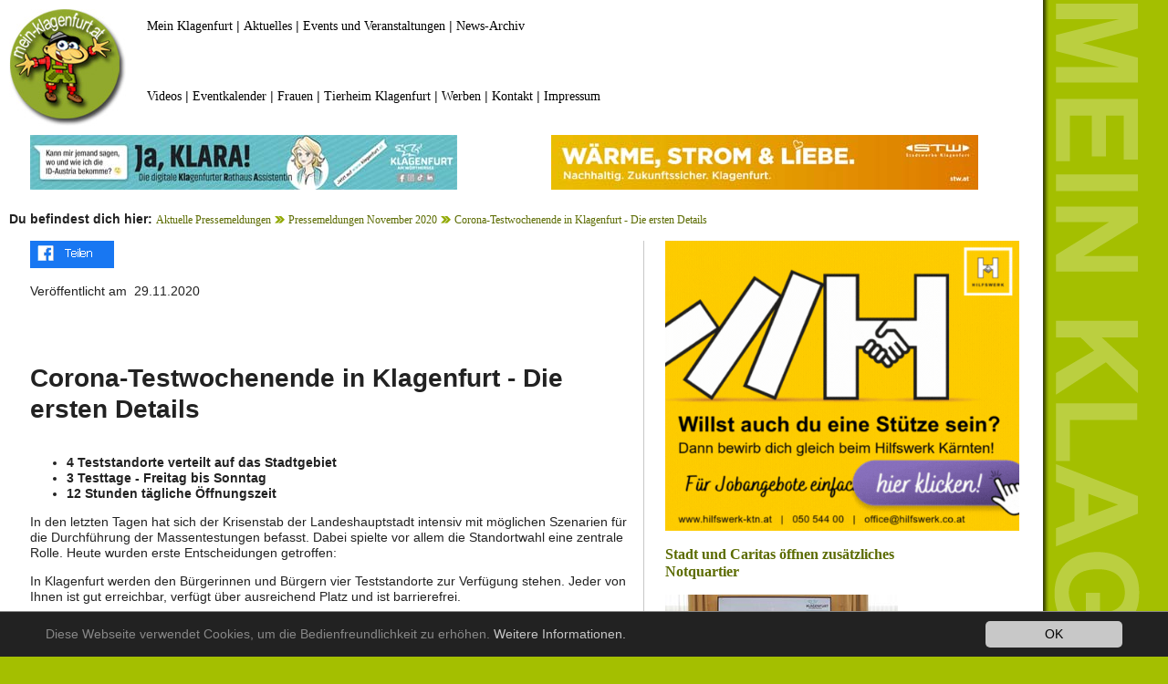

--- FILE ---
content_type: text/html; charset=utf-8
request_url: https://www.mein-klagenfurt.at/aktuelle-pressemeldungen/pressemeldungen-november-2020/corona-testwochenende-in-klagenfurt-die-ersten-details
body_size: 3926
content:
<!DOCTYPE html>
<html lang="de-DE">
<head>

<meta charset="utf-8">
<!-- 
	This website is powered by TYPO3 - inspiring people to share!
	TYPO3 is a free open source Content Management Framework initially created by Kasper Skaarhoj and licensed under GNU/GPL.
	TYPO3 is copyright 1998-2026 of Kasper Skaarhoj. Extensions are copyright of their respective owners.
	Information and contribution at https://typo3.org/
-->



<title>Corona-Testwochenende in Klagenfurt - Die ersten Details</title>
<meta name="generator" content="TYPO3 CMS" />
<meta name="description" content="In Klagenfurt werden den Bürgerinnen und Bürgern vier Teststandorte zur Verfügung stehen." />
<meta name="twitter:card" content="summary" />
<meta name="verify-v1" content="D0YsKT4mVDabDIJGbMi7yQbgEv9GyYTp6Tp6pRAnWBM=" />


<link rel="stylesheet" type="text/css" href="/typo3conf/ext/newsslider/Resources/Public/Styles/Flexslider/flexslider.css?1624891132" media="all">
<link rel="stylesheet" type="text/css" href="/typo3conf/ext/jn_lighterbox/Resources/Public/style/lightbox.min.css?1621319046" media="screen">
<link rel="stylesheet" type="text/css" href="/typo3conf/ext/mindshape_cookie_hint/Resources/Public/Css/dark-bottom.css?1623770898" media="all">
<link rel="stylesheet" type="text/css" href="/fileadmin/template/unterseiten.css?1628581022" media="all">
<link rel="stylesheet" type="text/css" href="/fileadmin/template/unterseiten-boilerplate.css?1623752277" media="all">
<link rel="stylesheet" type="text/css" href="/fileadmin/template/bilder.css?1620895317" media="all">



<script src="/typo3conf/ext/jn_lighterbox/Resources/Public/javascript/jquery-2.2.4.min.js?1621319046" type="text/javascript"></script>

<script src="/fileadmin/template/respond.min.js?1623752380" type="text/javascript"></script>



  <meta name="viewport" content="width=device-width, initial-scale=1">
     <script type="text/javascript">
function fbshare(){
var sharer = "https://www.facebook.com/sharer/sharer.php?u=";
window.open(sharer + location.href,'sharer');
}
</script>
<link rel="canonical" href="https://www.mein-klagenfurt.at/aktuelle-pressemeldungen/pressemeldungen-november-2020/corona-testwochenende-in-klagenfurt-die-ersten-details"/>


</head>
<body>

<div id="fb-root"></div>
<script async defer crossorigin="anonymous" src="https://connect.facebook.net/de_DE/sdk.js#xfbml=1&version=v11.0" nonce="ERIegMop"></script>
<div class="gridContainer clearfix">
  <div id="LayoutDiv1">
    <div id="header">
      <div id="logo"><a href="https://www.mein-klagenfurt.at"><img src="/fileadmin/template/mkl-logo.jpg" alt="Mein Klagenfurt"></a></div>
      <div id="obennavi">
<div id="c74255" class="frame frame-default frame-type-text frame-layout-0"><p><a href="https://www.mein-klagenfurt.at" target="_self">Mein Klagenfurt</a> | <a href="/aktuelle-pressemeldungen/pressemeldungen-jaenner-2026">Aktuelles</a> | <a href="/mein-klagenfurt/events-veranstaltungen/warst-du-dabei">Events und Veranstaltungen</a> | <a href="/aktuelle-pressemeldungen">News-Archiv</a></p></div>

</div>
            <div id="unterenavi">
<div id="c74256" class="frame frame-default frame-type-text frame-layout-0"><p><a href="https://www.facebook.com/meinklagenfurt/videos" target="_blank">Videos</a> | <a href="/mein-klagenfurt/events-veranstaltungen/eventkalender-klagenfurt-am-woerthersee">Eventkalender</a> | <a href="/frauenportal-frauenanliegen-frauenthemen">Frauen</a> | <a href="/tierheim-klagenfurt">Tierheim Klagenfurt</a> | <a href="/kontakt/onlinewerbung-im-grossraum-klagenfurt-im-kaerntner-zentralraum">Werben</a> | <a href="/kontakt">Kontakt</a> | <a href="/kontakt/impressum">Impressum</a></p></div>

</div>
    </div>
    <div id="bannerreihe1">
      <div id="contentbanner">
<div id="c73906" class="frame frame-default frame-type-list frame-layout-0 frame-space-after-extra-small"><div class="tx-ghrandomcontent-pi1">
<div id="c74677" class="frame frame-default frame-type-html frame-layout-0"><a href="https://www.klagenfurt.at" target="_blank"><img src="/fileadmin/banner/banner2024/klara-content-neu.jpg" alt="JA, KLARA! Die digitale Klagenfurter Rathaus Assistentin" title="JA, KLARA! Die digitale Klagenfurter Rathaus Assistentin"></a></div>

</div></div>

</div>
      <div id="contentbanner1">
<div id="c73908" class="frame frame-default frame-type-list frame-layout-0 frame-space-after-extra-small"><div class="tx-ghrandomcontent-pi1">
<div id="c86744" class="frame frame-default frame-type-html frame-layout-0"><a href="https://www.stw.at/" target="_blank"><img src="/fileadmin/banner/banner2025/stromliebe-stw-content.jpg" alt="Wärme, Strom & Liebe. Nachhaltig, Zukunftssicher. Stadtwerke Klagenfurt." title="Wärme, Strom & Liebe. Nachhaltig, Zukunftssicher. Stadtwerke Klagenfurt."></a></div>

</div></div>

</div>
    </div><div id="contenttrenner"><b>Du befindest dich hier:</b> <a href="/aktuelle-pressemeldungen" target="_self">Aktuelle Pressemeldungen</a> <img src="/fileadmin/template/klickpfadpfeil.gif">&nbsp;<a href="/aktuelle-pressemeldungen/pressemeldungen-november-2020" target="_self">Pressemeldungen November 2020</a> <img src="/fileadmin/template/klickpfadpfeil.gif">&nbsp;<a href="/aktuelle-pressemeldungen/pressemeldungen-november-2020/corona-testwochenende-in-klagenfurt-die-ersten-details" target="_self">Corona-Testwochenende in Klagenfurt - Die ersten Details</a> 
    <br/><div id="content-links"><div id="share"><a href="#" onclick="fbshare();"><img src="/fileadmin/template/teilen.png" alt="Artikel auf Facebook teilen" title="Artikel auf Facebook teilen"></a></div><div id="share-mobile"><a href="#" ontouchstart="fbshare();"><img src="/fileadmin/template/teilen.png" alt="Artikel auf Facebook teilen" title="Artikel auf Facebook teilen"></a></div><br /><div class="last_update">Veröffentlicht am &nbsp;29.11.2020</div><br />
<div id="c73834" class="frame frame-default frame-type-html frame-layout-0"><div class="fb-like" data-href="https://www.facebook.com/meinklagenfurt" data-width="" data-layout="standard" data-action="like" data-size="small" data-share="false"></div></div>

<br />
<div id="c71873" class="frame frame-default frame-type-textpic frame-layout-0"><header><h1 class="">
				Corona-Testwochenende in Klagenfurt - Die ersten Details
			</h1></header><div class="ce-textpic ce-center ce-above"><div class="ce-bodytext"><ul><li><b>4 Teststandorte verteilt auf das Stadtgebiet</b></li><li><b>3 Testtage - Freitag bis Sonntag</b></li><li><b>12 Stunden tägliche Öffnungszeit</b></li></ul><p>In den letzten Tagen hat sich der Krisenstab der Landeshauptstadt intensiv mit möglichen Szenarien für die Durchführung der Massentestungen befasst. Dabei spielte vor allem die Standortwahl eine zentrale Rolle. Heute wurden erste Entscheidungen getroffen:</p><p>In Klagenfurt werden den Bürgerinnen und Bürgern vier Teststandorte zur Verfügung stehen. Jeder von Ihnen ist gut erreichbar, verfügt über ausreichend Platz und ist barrierefrei.<i><b></b></i></p><p><i><b> Ein zentraler und großer Standort bildet dabei das Messegelände Klagenfurt.</b></i></p><p> „Hier haben wir mit den einzelnen Messehallen optimale Möglichkeiten um Testungen in großer Zahl durchführen zu können. Auch ist das Gelände weitläufig und wir können ein gutes Leitsystem aufbauen“, erklärt Mag. Alexander Lubas, Leiter des Krisenstabes.</p><p>„In den nächsten Tagen werden sich weitere Details ergeben. Darüber informieren wir dann laufend. Auch schicken wir an jeden Haushalt eine Information zu“, so Bürgermeisterin Dr. Maria-Luise Mathiaschitz.</p><p>Wer sich in Klagenfurt testen lassen möchte, kann dies von Freitag, 11. Dezember 2020 bis Sonntag, 13. Dezember 2020 tun. Die Teststationen haben an allen drei Tagen 12 Stunden geöffnet.</p></div></div><p><a href="#top">Nach oben</a></p></div>

<br /></div><div id="content-rechts">
<div id="c73904" class="frame frame-default frame-type-list frame-layout-0"><div class="tx-ghrandomcontent-pi1">
<div id="c73904" class="frame frame-default frame-type-list frame-layout-0"><div class="tx-ghrandomcontent-pi1">
<div id="c85032" class="frame frame-default frame-type-html frame-layout-0"><a href="https://www.hilfswerk.at/karriere" target="_blank"><img src="/fileadmin/banner/banner2026/hilfswerk-job-bigbutton.gif" alt="Bewirb dich gleich beim Hilfswerk Kärnten!" title="Bewirb dich gleich beim Hilfswerk Kärnten!"></a></div>

</div></div>

</div></div>


<div id="c73902" class="frame frame-default frame-type-list frame-layout-0"><div class="news"><!--TYPO3SEARCH_end--><div class="news-list-view" id="news-container-73902"><!--
	=====================
		Partials/List/Item.html
--><div class="col-md-9 articletype-1" itemscope="itemscope" itemtype="http://schema.org/Article"><h3 itemprop="headline"><a title="Stadt und Caritas öffnen zusätzliches Notquartier" href="/aktuelle-pressemeldungen/pressemeldungen-jaenner-2026/kaeltealarm-in-klagenfurt-stadt-und-caritas-oeffnen-zusaetzliches-notquartier">
				Stadt und Caritas öffnen zusätzliches Notquartier
			</a></h3><div class="row news-list-item"><div class="col-md-3"><a title="Stadt und Caritas öffnen zusätzliches Notquartier" href="/aktuelle-pressemeldungen/pressemeldungen-jaenner-2026/kaeltealarm-in-klagenfurt-stadt-und-caritas-oeffnen-zusaetzliches-notquartier"><img class="img-responsive" src="/fileadmin/_processed_/1/6/csm_notquartier-pk_98b35af9e3.jpg" width="255" height="170" alt="" /></a></div><!-- teaser --><div class="lead" itemprop="description"><p>Stadt und Caritas reagieren auf die Kälte mit einem zusätzlichen Notquartier. Im Gemeindezentrum Waidmannsdorf stehen ab sofort neben Eggerheim und&hellip;</p></div></div></div><!--
	=====================
		Partials/List/Item.html
--><div class="col-md-9 articletype-1" itemscope="itemscope" itemtype="http://schema.org/Article"><h3 itemprop="headline"><a title="Ermäßigte Sommer-Kärnten-Cards auch 2026" href="/aktuelle-pressemeldungen/pressemeldungen-jaenner-2026/familienkarten-aktion-ermaessigte-sommer-kaernten-cards-auch-2026">
				Ermäßigte Sommer-Kärnten-Cards auch 2026
			</a></h3><div class="row news-list-item"><div class="col-md-3"><a title="Ermäßigte Sommer-Kärnten-Cards auch 2026" href="/aktuelle-pressemeldungen/pressemeldungen-jaenner-2026/familienkarten-aktion-ermaessigte-sommer-kaernten-cards-auch-2026"><img class="img-responsive" src="/fileadmin/_processed_/3/7/csm_famcard2026_d7b785fe4e.jpg" width="255" height="170" alt="" /></a></div><!-- teaser --><div class="lead" itemprop="description"><p>Die Aktion startet am 26. Jänner und läuft bis 27. Februar 2026. Die Ausgabe der ermäßigten Karten erfolgt ausschließlich bei den Ausgabe- und&hellip;</p></div></div></div><!--
	=====================
		Partials/List/Item.html
--><div class="col-md-9 articletype-1" itemscope="itemscope" itemtype="http://schema.org/Article"><h3 itemprop="headline"><a title="Eislaufen am Lendkanal ist ab Freitag möglich" href="/aktuelle-pressemeldungen/pressemeldungen-jaenner-2026/eislaufen-am-lendkanal-ist-ab-freitag-moeglich">
				Eislaufen am Lendkanal ist ab Freitag möglich
			</a></h3><div class="row news-list-item"><div class="col-md-3"><a title="Eislaufen am Lendkanal ist ab Freitag möglich" href="/aktuelle-pressemeldungen/pressemeldungen-jaenner-2026/eislaufen-am-lendkanal-ist-ab-freitag-moeglich"><img class="img-responsive" src="/fileadmin/_processed_/6/8/csm_eislauf-lendkanal2026_9d22523c3d.jpg" width="255" height="170" alt="" /></a></div><!-- teaser --><div class="lead" itemprop="description"><p>Die Minusgrade der letzten Tage haben sich ausgezahlt: Teile des Lendkanals sind ab morgen, 23. Jänner, wieder kostenlos zum Eislaufen freigegeben!</p></div></div></div><!--
	=====================
		Partials/List/Item.html
--><div class="col-md-9 articletype-1" itemscope="itemscope" itemtype="http://schema.org/Article"><h3 itemprop="headline"><a title="Entsorgungsreferentin setzt nach Unfall Sofortmaßnahmen" href="/aktuelle-pressemeldungen/pressemeldungen-jaenner-2026/entsorgungsreferentin-setzt-nach-unfall-sofortmassnahmen">
				Entsorgungsreferentin setzt nach Unfall Sofortmaßnahmen
			</a></h3><div class="row news-list-item"><div class="col-md-3"><a title="Entsorgungsreferentin setzt nach Unfall Sofortmaßnahmen" href="/aktuelle-pressemeldungen/pressemeldungen-jaenner-2026/entsorgungsreferentin-setzt-nach-unfall-sofortmassnahmen"><img class="img-responsive" src="/fileadmin/_processed_/2/2/csm_tafel-bfw_a13866ccd8.jpg" width="255" height="170" alt="" /></a></div><!-- teaser --><div class="lead" itemprop="description"><p>Aktuell laufen im Magistrat die Erhebungen zum Unfallhergang am Südring durch ein Fahrzeug der Entsorgung. Entsorgungsreferentin Wassermann hat&hellip;</p></div></div></div></div><!--TYPO3SEARCH_begin--></div><p><a href="#top">Nach oben</a></p></div>

</div>
      </div>
     
  </div>
  </div>
</div>

  <script>
    window.cookieconsent_options = {
      expiryDays: 365,
      
        learnMore: 'Weitere Informationen.',
      
      dismiss: 'OK',
      message: 'Diese Webseite verwendet Cookies, um die Bedienfreundlichkeit zu erhöhen.',
      
        link: '/kontakt/impressum',
      
      
    };
  </script>

<script src="/typo3conf/ext/newsslider/Resources/Public/Scripts/jquery.flexslider-min.js?1624809230" type="text/javascript"></script>
<script src="/typo3conf/ext/jn_lighterbox/Resources/Public/javascript/lightbox.min.js?1621319046" type="text/javascript"></script>
<script src="/typo3conf/ext/mindshape_cookie_hint/Resources/Public/Js/cookieconsent.js?1623770898" type="text/javascript"></script>
<script src="/typo3temp/assets/js/a8d5c3ee6e.js?1621319116" type="text/javascript"></script>

<script type="text/javascript">
/*<![CDATA[*/
/* JS for news slider CE-73795 */
jQuery(function(){
				jQuery('#flexslider_73795').flexslider({controlNav:false,directionNav:true});
				
				});

/*]]>*/
</script>


</body>
</html>